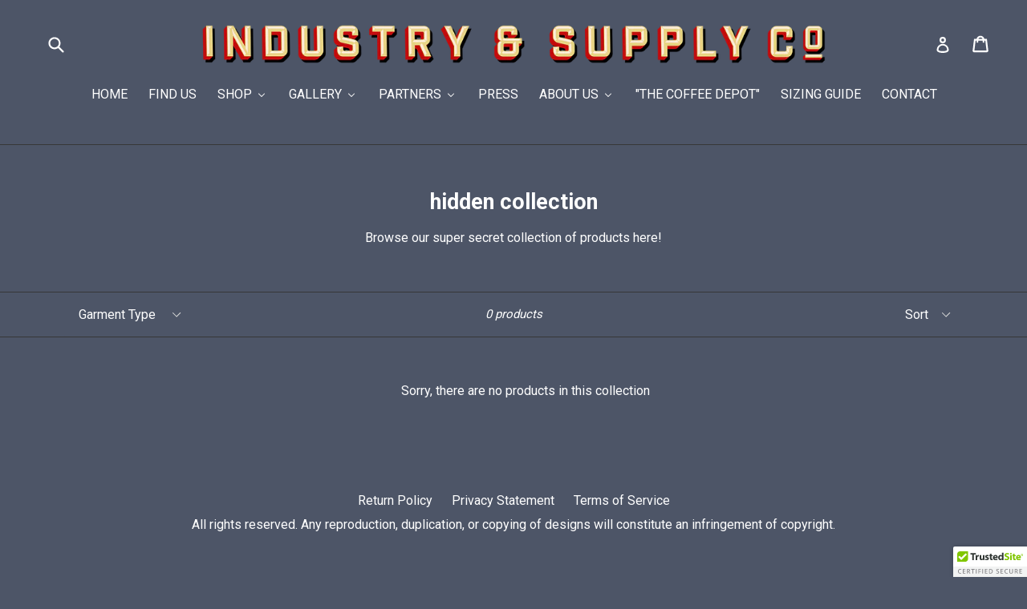

--- FILE ---
content_type: text/plain
request_url: https://www.google-analytics.com/j/collect?v=1&_v=j102&a=78909721&t=pageview&_s=1&dl=https%3A%2F%2Fshop.industryandsupply.com%2Fcollections%2Fninja-collection&ul=en-us%40posix&dt=hidden%20collection%20%7C%20Industry%20%26%20Supply%20%7C%20Artisan%20T-Shirts%20-%20Motorbikes%2C%20Hotrods%20or%20Classics&sr=1280x720&vp=1280x720&_u=IEBAAEABAAAAACAAI~&jid=497917142&gjid=816182867&cid=1919814319.1768351034&tid=UA-97009094-1&_gid=2052416239.1768351034&_r=1&_slc=1&z=411093666
body_size: -453
content:
2,cG-LHQL4T5MYP